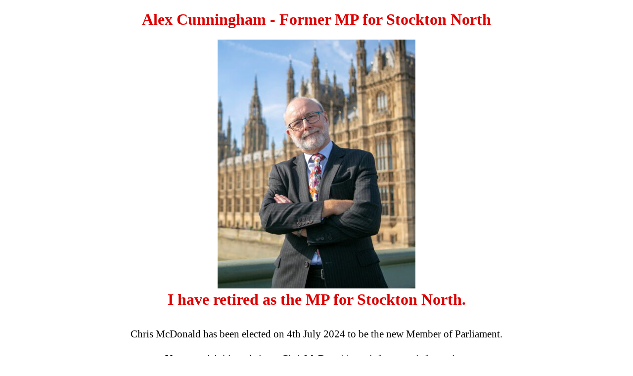

--- FILE ---
content_type: text/html; charset=UTF-8
request_url: https://www.alexcunninghammp.com/?attachment_id=11737
body_size: 668
content:
<!DOCTYPE html>
<html>
<head>
  <title>Alex Cunningham - Former MP for Stockton North</title>
  <meta charset="UTF-8">
  <meta name="description" content="Alex Cunningham was the Former MP for Stockton North serving his constituents from 2010 to 2024 and dealt with over 20,000 individual cases. Stockton North covered Stockton, Norton, Billingham, Stillington and multiple vilages in the Teesside area.">
  <meta name="keywords" content="Alex Cunningham, Stockton North, Former MP, Billingham, Norton, Wolviston, Wynyard, Stockton">
  <meta name="author" content="Orange Penguin Design Limited">
  <meta http-equiv="refresh" content="20; url=https://www.chrismcdonaldmp.co.uk/">
</head>
<body>
<center>
<h1 style="color: #D00">Alex Cunningham - Former MP for Stockton North</h1>

<img src="./westminster_alex.jpg" style="width:400px;height:503px" alt="Alex Cunningham, Former MP outside Westminster" /><br />

<strong style="color:#DD0000;font-size:24pt">I have retired as the MP for Stockton North.</strong> <br /><br />
<p style="font-size:16pt">Chris McDonald has been elected on 4th July 2024 to be the new Member of Parliament.<br /><br /> You can visit his website at <a href="https://www.chrismcdonald.co.uk" title="Chris McDonald, MP for Stockton North">ChrisMcDonald.co.uk</a> for more information.</p>This page will autoredirect to his website in 20 seconds if no other links are clicked.</center>
<hr />
<center>
You can view an archived copy of this website at: <a href="https://web.archive.org/web/20240529140028/https://www.alexcunninghammp.com/" title="Wayback Machine version of www.alexcunninghammp.com" target="_blank">Wayback Machine</a> on <a href="https://www.archive.org" title="Archive.org - Awesome archive of content and websites" target="_blank">Archive.org.</a><br /><br />
</center>
</body>
</html>